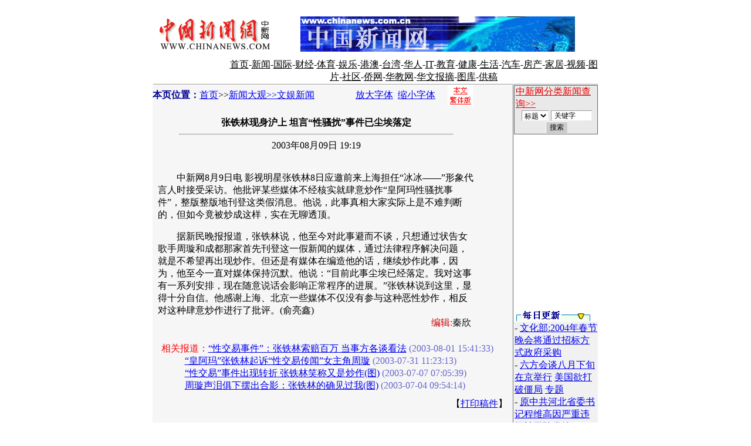

--- FILE ---
content_type: text/html
request_url: http://www.chinanews.com.cn/n/2003-08-09/26/333602.html
body_size: 4268
content:
<html>
<head>
<title>张铁林现身沪上 坦言“性骚扰”事件已尘埃落定</title>
<meta http-equiv="Content-Type" content="text/html; charset=gb2312">
<style type="text/css">
<!--
.14v {  font-size: 14px; line-height: 135%}
.12v {  font-size: 12px; line-height: 170%}
-->
</style>
</head>

<body bgcolor="white" topmargin="0" leftmargin="0" marginwidth="0" marginheight="0">
<script language="javascript" src="/script/dp.js"></script>
<style type="text/css">
<!--
.9v {  font-size: 9pt; line-height: 110%}
.13v {  font-size: 13.8px}
.11v {  font-size: 12.8px}
.s01 {font-size: 12px; BORDER-RIGHT: 1px inset; BORDER-TOP: 1px inset; VERTICAL-ALIGN: text-bottom; BORDER-LEFT: 1px inset; BORDER-BOTTOM: 1px inset; BACKGROUND-COLOR: #ffffff
}
.s02 {font-size: 12px;BORDER-RIGHT: 1px ridge; BORDER-TOP: #ffffff 1px ridge; BORDER-LEFT: #ffffff 1px ridge; BORDER-BOTTOM: 1px ridge; BACKGROUND-COLOR: #cccccc
}

-->
</style>
<script language="JavaScript">

<!--

function MM_openBrWindow(theURL,winName,features) { //v2.0

  window.open(theURL,winName,features);

}

function FieldSearchForm_onsubmit() {
	var jfield,jword;
	jfield=document.FieldSearchForm.jfie.options[document.FieldSearchForm.jfie.selectedIndex].value;
	jword=document.FieldSearchForm.jword.value;
	
	if(jword=="")
	{
		alert("检索词不能为空!");
		return false;
	}
	else
	{
          if (jfield=="全文")	
	  {
            document.FieldSearchForm.searchword.value=jword;	  
//            alert("xxx"+jword);          
          }
          else
          {
            document.FieldSearchForm.searchword.value=jfield+"="+jword;	  
//            alert("xxx"+jfield+jgx+jword);          
          }  
	  return true;
	}  
}
//-->
</script>
<div align="center"><br>
  <table width="760" border="0" cellspacing="0" cellpadding="0" height="81">
    <tr> 
      <td width="211" align="center"><a href="/index.html" target="_blank"><img src="/images/logo2.gif" alt="中国新闻社" border="0"></a></td>
      <td width="549" align="center"><a href="http://www.chinanews.com.cn/index.html" target="_blank"><img src="/images/banner11.gif" width="468" height="60" border="0"></a> </td>
    </tr>
  </table>
  <table width="760" border="0" cellspacing="0" cellpadding="0" align="center">
    <tr> 
      <td height="8">
        <table width="100%" cellpadding="0" cellspacing="1" height="13" align="center">
          <tr align="center"> 
            <td height="20" width="17%"><span style="font-size:12px"><script src="http://202.106.184.142/cgi-bin/time/gettime.pl"></script></span></td>
            <td height="20" width="83%" class="14v"><span style="font-size:12px"> 
              </span> 
              <script language=JavaScript src="http://www.chinanews.com/cnsurl-2.js"></script>
            </td>
          </tr>
          <tr align="center"> 
            <td height="1" bgcolor="#999999" colspan="2"></td>
          </tr>
        </table>
      </td>
    </tr>
  </table>
  <table width="760" border="0" cellspacing="0" cellpadding="0" align="center">
    <tr> 
      <td valign="top" bgcolor="#F6F6F6"> 
        <div id ='Content' align="left" style="width: 558; height: 405">
          <table width="100%" border="0" cellspacing="0" cellpadding="0">
            <tr>
              <td width="63%"><span class="9v"><b><font color="#000099">本页位置：</font></b><a href=/home.html>首页</a>>><a href=/entertainment.html>新闻大观>>文娱新闻</a></span> 
                <br>
              </td>
              <td width="27%" class="14v"><a href="#" onClick="Zoom.style.fontSize='20px';">放大字体</a>&nbsp; 
                <a href="#" onClick="Zoom.style.fontSize='13px';">缩小字体</a> </td>
              <td width="10%"><a href=http://big5.chinanews.com.cn:89/gate/big5/www.chinanews.com.cn/2003-08-09/26/333602.html target="_blank"><img src="/images/images1/fanti1.gif" width="43" height="36" border="0" hspace="8"></a></td>
              <td>&nbsp;</td>
            </tr>
          </table>
          <table width="97%" border="0" cellspacing="0" cellpadding="0" align="center">
            <tr> 
              <td> 
                <table width="100%" border="0" cellspacing="0" cellpadding="0" bgcolor="#FFFFFF">
                  </table>
                <center>

                  <b><br>
                  张铁林现身沪上 坦言“性骚扰”事件已尘埃落定<br>
                  </b> 
                  <hr width=86%>
                  <font  style="FONT-SIZE: 16px">2003年08月09日 19:19 </font><br>
                </center>
                <center>
                  <font style="FONT-SIZE: 16px">  <span class="9v"></span> 
                   <span class="9v"></span>  <span class="9v"></span> 
                   <span class="9v"></span>  <span class="9v"></span> 
                  <br>
                  </font> 
                </center>
                <div align="left"><font id="Zoom" style="FONT-SIZE: 16px"><p>　　中新网8月9日电 影视明星张铁林8日应邀前来上海担任“冰冰——”形象代言人时接受采访。他批评某些媒体不经核实就肆意炒作“皇阿玛性骚扰事件”，整版整版地刊登这类假消息。他说，此事真相大家实际上是不难判断的，但如今竟被炒成这样，实在无聊透顶。</p>

<p>　　据新民晚报报道，张铁林说，他至今对此事避而不谈，只想通过状告女歌手周璇和成都那家首先刊登这一假新闻的媒体，通过法律程序解决问题，就是不希望再出现炒作。但还是有媒体在编造他的话，继续炒作此事，因为，他至今一直对媒体保持沉默。他说：“目前此事尘埃已经落定。我对这事有一系列安排，现在随意说话会影响正常程序的进展。”张铁林说到这里，显得十分自信。他感谢上海、北京一些媒体不仅没有参与这种恶性炒作，相反对这种肆意炒作进行了批评。(俞亮鑫)</p>


</font></div>
              </td>
            </tr>
          </table>
        </div>
        <div align="left"> 
          <table width="97%" border="0" cellspacing="0" cellpadding="0" align="center">
            <tr> 
              <td>&nbsp;</td>
              <td class="14v" align="right"> 
                <table width="130" border="0" cellspacing="0" cellpadding="0">
                  <tr> 
                    <td colspan="2" height="15"><span class="13v"><font color="#CC0000">编辑:</font>秦欣</span></td>
                  </tr>
                </table>
              </td>
            </tr>
          </table>
          <table width="97%" border="0" cellspacing="5" cellpadding="0" align="center" class="14v">
            <tr> 
              <td><font color="#FF0000"><br>相关报道：<a href=http://www.chinanews.com.cn/n/2003-08-01/26/330743.html target=_blank>“性交易事件”：张铁林索赔百万 当事方各谈看法</a><font COLOR=#6666cc> (2003-08-01 15:41:33)</font>
<br>&nbsp;&nbsp;&nbsp;&nbsp;&nbsp;&nbsp;&nbsp;&nbsp;&nbsp;&nbsp;<a href=http://www.chinanews.com.cn/n/2003-07-31/26/330236.html target=_blank>“皇阿玛”张铁林起诉“性交易传闻”女主角周璇</a><font COLOR=#6666cc> (2003-07-31 11:23:13)</font>
<br>&nbsp;&nbsp;&nbsp;&nbsp;&nbsp;&nbsp;&nbsp;&nbsp;&nbsp;&nbsp;<a href=http://www.chinanews.com.cn/n/2003-07-07/26/321433.html target=_blank>“性交易”事件出现转折 张铁林笑称又是炒作(图)</a><font COLOR=#6666cc> (2003-07-07 07:05:39)</font>
<br>&nbsp;&nbsp;&nbsp;&nbsp;&nbsp;&nbsp;&nbsp;&nbsp;&nbsp;&nbsp;<a href=http://www.chinanews.com.cn/n/2003-07-04/26/320768.html target=_blank>周璇声泪俱下摆出合影：张铁林的确见过我(图)</a><font COLOR=#6666cc> (2003-07-04 09:54:14)</font></font></td>
            </tr>
            <tr> 
              <td><font color="#FF0000"></font></td>
            </tr>
          </table>
          <table width="97%" border="0" cellspacing="0" cellpadding="0" align="center">
            <tr> 
              <td>&nbsp;</td>
              <td class="14v" align="right"> 【<a href="javascript:doPrint();">打印稿件</a>】</td>
            </tr>
          </table>
        </div>
      </td>
      <td valign="top" width="1" bgcolor="#666666"></td>
      <td width="145" valign="top" align="center"> 
        <table width="99%" cellpadding="0" cellspacing="1" border="0" bordercolor="#FFCC00" bgcolor="#666666" align="center">
          <form method="post" name="FieldSearchForm" action="http://202.108.44.27:4444/search.wct?channelid=1205" target="_blank" language=javascript onSubmit="return FieldSearchForm_onsubmit()">
            <tr bgcolor="#99CCFF"> 
              <td bgcolor="#E9E9E9" class="12v" align="right"> 
                <table width="99%" border="0" cellpadding="0" cellspacing="0">
                  <tr> 
                    <td> <a class=13v 
                  href="/search.html" 
                  target=_blank><font class="12p" color="#E80000">中新网分类新闻查询&gt;&gt;</font></a> 
                    </td>
                  </tr>
                  <tr> 
                    <td align="center" height="30"> 
                      <select name="jfie" class=s01>
                        <option value="标题" selected class=s01>标题</option>
                        <option value="正文" class=s01>全文</option>
                      </select>
                      <input class=s01 maxlength=45 name="jword" size=8 onFocus="this.value=''" value=" 关键字">
                      <input type=submit value="搜索" class=s02 name="submit">
                      <input type=hidden name=searchword>
                    </td>
                  </tr>
                </table>
              </td>
            </tr>
          </form>
        </table>
        <div align="center"> 
          <table width="100%" border="0" cellspacing="0" cellpadding="0">
            <tr> 
              <td align="center"><iframe marginwidth=0 marginheight=0 src="http:///cpc/channel_partner.php?sid=25&page=0&method=shu&pid=chinanews&w=132&ww=123&=21&ho=63&ht=22&hd=35&bg=D9F587&bgt=BCED31&tc=F66A0B&nc=000000&l=1"
 frameborder=0 width=135 height=300 scrolling=no bordercolor="#000000"></iframe> 
              </td>
            </tr>
          </table>
          <table width="95%" border="0" cellspacing="0" cellpadding="0" align="center">
            <tr> 
              <td><img src="/images/mrgx.gif" width="130" height="18"></td>
            </tr>
          </table>
          <table width="100%" border="0" cellspacing="1" cellpadding="1" align="center" class="12v">
            <tr> 
              <td bgcolor="#F1F1F1" colspan="3" class="12v"> - <a href="/n/2003-08-09/26/333584.html" target="_blank">文化部:2004年春节晚会将通过招标方式政府采购</a><br>- <a href="/n/2003-08-09/26/333572.html" target="_blank"><a href="/n/2003-08-09/26/333571.html" target=_blank>六方会谈八月下旬在京举行</a> <a href="/n/2003-08-09/26/333510.html" target=_blank>美国欲打破僵局</a> <a href="/n/2003-08-09/26/333510.html" target=_blank>专题</a></a><br>- <a href="/n/2003-08-09/26/333568.html" target="_blank">原中共河北省委书记程维高因严重违纪被开除党籍</a><br>- <a href="/n/2003-08-09/26/333567.html" target="_blank">台媒体：马祖部署"天弓"导弹打击面可盖大陆沿海</a><br>- <a href="/n/2003-08-09/26/333566.html" target="_blank">东盟与中日韩共商重振旅游大计 将发表北京宣言</a><br>- <a href="/n/2003-08-09/26/333565.html" target="_blank"><a href="/n/2003-08-09/26/333562.html" target=_blank>侵华日军遗弃化学毒剂致使36伤</a> <a href="/n/2003-08-08/26/333416.html" target=_blank>外交部严正交涉</a></a><br>- <a href="/n/2003-08-09/26/333551.html" target="_blank">经济透视:中国高新技术产品进出口呈现六大特点</a><br>- <a href="/n/2003-08-09/26/333518.html" target="_blank">未来几天北方有大范围降雨 南方高温范围将减小</a><br>- <a href="/n/2003-08-09/26/333503.html" target="_blank"><a href="/n/2003-08-09/26/333448.html" target=_blank>上海合作组织联合反恐军事演习第1阶段结束</a> <a href="/n/2003-08-09/26/333502.html" target=_blank>组图</a></a><br>- <a href="/n/2003-08-09/26/333498.html" target="_blank">湖南祁东捣毁特大武装犯罪集团 曾筹划炸公安局</a><br> </td>
            </tr>
          </table>
        </div>
      </td>
    </tr>
  </table>
  <table width="760" border="0" cellspacing="0" cellpadding="0">
<tr> 
      <td height="4"></td>
    </tr>   
 <tr> 
      <td bgcolor="#000000" height="1"></td>
    </tr>
    <tr>
      <td bgcolor="#CCCCCC" height="2"></td>
    </tr>
<tr>
      <td height="5"></td>
    </tr>
  </table>
  <span style="font-size:12px"> 
  <table border="0" cellspacing="0" cellpadding="0" width="760">
    <tr> 
      <td class="14v" align="center"><span style="font-size:12px"> 
        <script language=JavaScript src="http://www.chinanews.com/cnsurl-2.js"></script>
        </span></td>
    </tr>
  </table>  
  </span> 
  <table width=760 border=0 cellspacing=0 cellpadding=0>
    <tr> 
      <td colspan=2 align=center class="13v"><br>
        本网站所刊载信息，不代表中新社观点。　刊用本网站稿件，务经书面授权。</td>
    </tr>
  </table>
  <br>
  <br>
</div>
<!--<font color="#CC0000">编辑:</font>秦欣/2003-08-09/26/333602--> 
</body>
</html>